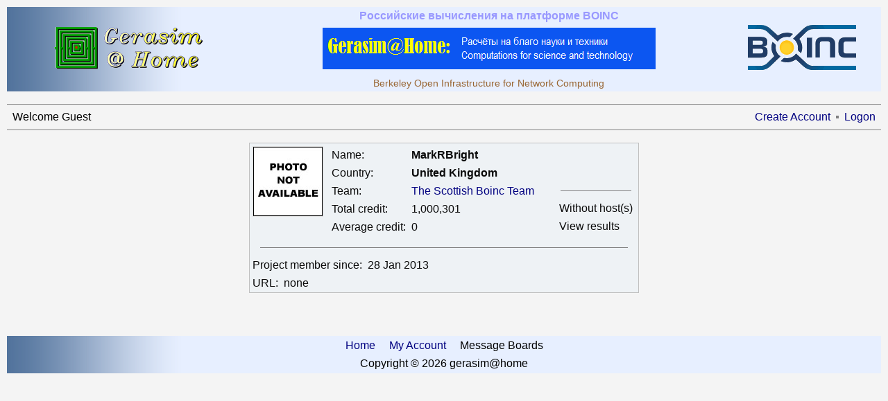

--- FILE ---
content_type: text/html; charset=utf-8
request_url: http://gerasim.boinc.ru/users/showUser.aspx?userid=2497
body_size: 15267
content:


<!DOCTYPE html>
<html>
<head><meta charset="utf-8" /><title>
	ShowUser
</title><link href="../css/styles.css" rel="stylesheet" type="text/css" /><link href="/WebResource.axd?d=X9P5ZV-L98rRdhMc6dkxBM4DqI4xG4chAtbDMmoV6q2mlDoKIGu5_gGSANUPIAWrrk7v6IydRj7eW0vTV_mZEPSv6luQEcCSIO9Qdv8Tp9lBJAo9YhF2ka4rO3eVRKnP6frTw4Mwa4g6N_vccr_6eQ2&amp;t=637403033042679096" type="text/css" rel="stylesheet" /></head>

<body class="body">

<form method="post" action="./showUser.aspx?userid=2497" id="aspnetForm">
<div class="aspNetHidden">
<input type="hidden" name="__EVENTTARGET" id="__EVENTTARGET" value="" />
<input type="hidden" name="__EVENTARGUMENT" id="__EVENTARGUMENT" value="" />
<input type="hidden" name="__VIEWSTATE" id="__VIEWSTATE" value="OC+3VWXpobfaViNCBbK9OlxCChvdZA1wAiZ0DBGWPo64kaiHkcwFRhqQA3rm8sFkjMtbhLkUa9Yg5+P4HVZB2N3BRzlAKxO6jkG5h54rFajKIA30HHpLzgM143WCj20RVzG+0M30KG6NGW8erDr0V+M7WzLbAibQnPUeHCHzBVInem+XLL3+/o2uGq1Zz+ik+9vHd1Uz/Yo8/+8fLWauYVSTPLbfMVTyWxG4n3qtyYq0iJgWUt2Mwdui3s7d2qdj+1NW+wJT1Rq7bk1rhWkWXywsiepDZjE5p1gNiZz70DOpwnq3BOveBaHtctqFgmvPQEKDfuLpM5Aquc2gDPVfyQEtSiiV/BtK+Y1tF9IRUmUhAYEGt9dApZer1TUFJNW27n5H+O48NBnY5r6m2sIY+32qSlsTrwZ61rDABjpK+JEke/2gV514LhNzbvwOyKTvnyvAAXybbSdPrConeQdwA73UIpod9pPSwhLr+tjvjjzO56VkA9L3++/eZpy2Yei8myhAiQHygLI27xhvOyeHKmHohbkxfMmHI/NDIfUQ4R3GbH6CkS6HLpNKPJr0L8/TAtZIwOfn/FX8BRHJxxdPiLNzoc6sz9zG5g92G52fv9TpDA6tXD4SWya1ST1ce0E06mtUCqjiqDluX3/F03XhB1sB3yzRqHTm+g7XNo+EFAciw8hiahvaTtkJLGgBzvbIHJTA7O3asAmw0mv6he7h5+KztLCfqssPxUIE2xiKErq+mXdFJIAkabzWNLM4aIhz6elloLnYF9X4FI42ylLSZ1OtGGyJaQeoo7Crykwt2xExPdMitE+aohU3onItq+U/M4z9D56NBBVS6dX6nbqKfPYSw+mtAIQevPZp+Pf7B+0oLPgdBSA1SIaT7uX84Kx5DkM8qlVoyYV29Ll507FMp4pM6IetmP+tPNdAz768yZFH9EiKDfeC9oZOHeMm+QIf" />
</div>

<script type="text/javascript">
//<![CDATA[
var theForm = document.forms['aspnetForm'];
if (!theForm) {
    theForm = document.aspnetForm;
}
function __doPostBack(eventTarget, eventArgument) {
    if (!theForm.onsubmit || (theForm.onsubmit() != false)) {
        theForm.__EVENTTARGET.value = eventTarget;
        theForm.__EVENTARGUMENT.value = eventArgument;
        theForm.submit();
    }
}
//]]>
</script>


<script src="/WebResource.axd?d=pynGkmcFUV13He1Qd6_TZIZFDlyrHG_csaVpM-eAxg1K14b5FybL7pj-_vUgEm8WqNxjMS0WKdo2nBeAU0jWiQ2&amp;t=638901644248157332" type="text/javascript"></script>


<script src="/ScriptResource.axd?d=D9drwtSJ4hBA6O8UhT6CQgxu-nTkutqAQh9dNzzZiO86b1EUaQwna-uynmVNft_KdaUmsmNd5Xxd-6WnRO_vWlS7uQuxcdtOK6cwIs25N1RnOn064Hg6PIOvZIg5fcY7c9HcuS2ZYmxtsT-tdOmqExj9Y5VpJsbI62NdajYQmiU1&amp;t=5c0e0825" type="text/javascript"></script>
<script type="text/javascript">
//<![CDATA[
if (typeof(Sys) === 'undefined') throw new Error('ASP.NET Ajax client-side framework failed to load.');
//]]>
</script>

<script src="/ScriptResource.axd?d=JnUc-DEDOM5KzzVKtsL1tdfnlmk4suRrJZoy5R9BcQZO8uYclxpmtX6PtGgoq_B56ugN8sPFy49FyqBaOI2_zXFIQjCeDzPMQ25hlgu9im13NdT9nLbW3gRhxcV295gqh4W8ftzPCGgzKQCfvl8pQTvdjuzp7GnaiaKftSv18fPDmevtLVT9u7rwHpJV0SRH0&amp;t=5c0e0825" type="text/javascript"></script>
<script src="/ScriptResource.axd?d=pVdHczR8HTv0TYtXLibFoLiLgJ0cwl2FX9sd-qNkyVv3rhOC5Rs2NIKJhwejne-4URuK-NgO-gLQGt_b90Dp8H12U25Gi3bBIYW2YwqPcatnCgzoJKn7xYnszjouWMtEJbkQRY9MfERtjrZMvssLcA2&amp;t=7d5986a" type="text/javascript"></script>
<script src="/ScriptResource.axd?d=-qISl4-OkT-7X02E4Fisr0bXMv663Jjrt5WrPT3pzYlPcXhfqFjg7R9pdOd-r7AKtkX-hbNbIccAA_eh__Ew_HPVPH_7CMI-0YHI44NAHvKAU9uNWmX_wP3hUnSc2xqz0&amp;t=7d5986a" type="text/javascript"></script>
<script src="/ScriptResource.axd?d=LpGQnoKUSgO3ODsBUs8GfRLth4O6K2NkV1YHpe-RO7gKRCRrwEOzsLsZpcUv-keGjKpZSjmTp9mf7Qu0_4S8PuvZTa0L4-GGYa8GHJ6cmL1l83QzCuOAxkqQy1unYSKP0&amp;t=7d5986a" type="text/javascript"></script>
<script src="/ScriptResource.axd?d=iC2sD0Al8A6ZX4AVmUco0RTrEi1mJFneIwDDde5Hr3MyvL-OWX2dbJY6ymKNlDhcxgSaF5dmmbDMsv_Iz8DHgwToOuuS5HQBXWES2RhUzBwmo--sdosU0QaDVVZfsxLI0&amp;t=7d5986a" type="text/javascript"></script>
<script src="/ScriptResource.axd?d=rFItVvyVSHru2mWi6oVDATnb8QLeZizIXUmWSgaRVjiWq3N-YPSyI1-Iv45BSPoYHgUsIRfo9j8KWslbAfzVbgMYZ_sA3XBo7LeVX6aqDI_Mm5D9LlrvelyHrOMxms1F0&amp;t=7d5986a" type="text/javascript"></script>
<script src="/ScriptResource.axd?d=VXG5HWKmJ5VfT6XbkUxKRq3SvCaEnsQZmEWsfIx2UMiyVbjBp3frGtcnkea4cCoQjop4HL961qQK0iW7neWF1CG3pwi-0SJTGo1VzieT2EzhslZNYu10irTP_u6Bd5zZ0&amp;t=7d5986a" type="text/javascript"></script>
<script src="/ScriptResource.axd?d=UOhNCrWepwbJqlILLLhLzbk2lOrnydgQIQ33ZgMG4mxLiIId_z9vyS1PObk6Nnawh74Sd0Ze9IAtFzy-cYsBIfP4gkVAtg-EUYwRKIayAHLm2_chxWFJnkkC7yy6c6VF0&amp;t=7d5986a" type="text/javascript"></script>
<script src="/ScriptResource.axd?d=5Ptu7TR6eeUMpbV-tOSG6mjGxG0sygrBqgQV0RNndxj_jBvyfOodBVvD76O41QFT8b5-LryX1GVpAtzT3SWsw4Z3ncIxGXAlrIAvkn422Eu9urUu_5C0ONKg2dHcdAC40&amp;t=7d5986a" type="text/javascript"></script>
<script src="/ScriptResource.axd?d=yq2dglGiX2GonGqAbqjStkB2mmMxB3jKhEUYcnowJo-XuTKO7dqFpoxZBBZTKIvj4gOfFb6uYGZ2et0d55KXt-dusLOM5g2eFiO_6opf122fJ54quVDVAN7hBGYYshpR0&amp;t=7d5986a" type="text/javascript"></script>
<script src="/ScriptResource.axd?d=q85rlLsZEVu9loex9kzISKgbpiu4Xukbu9kb85qspQ1PLZSgbJY0WMorUgEEC3gOMThmauP9YZs4VaZb_gsKF9lXlW54IxaxoXo-ApBhRiccl9ZNCBfxg0U2ePeD88Tp0&amp;t=7d5986a" type="text/javascript"></script>
<script src="/ScriptResource.axd?d=9fVK6SOzqud8-CG5DRcWdeFa-jqF3WSNbsjjqfgf9TSNADMDe0c4ffuv3-9vVMqOg--hQkFQ9we7iPu5Aj4Ez-wjlM4QdHgjWd-p3FGt1NyIUPJ0YyuNxlAPn2sz-dnY0&amp;t=7d5986a" type="text/javascript"></script>
<script src="/ScriptResource.axd?d=FJYGXcD0D1IU18YZcc5S5R5CgQjM2W9Af-XJW7mjXmsp9IW_8aPMYz5eExGRH9B2AV8P7UI5iBT4_bKQFlxyDtcQY4BscG57EBjYdJin_pWDr9Ai-vVdWcWB2Jqmbvl_0&amp;t=7d5986a" type="text/javascript"></script>
<script src="/ScriptResource.axd?d=qTnPOILsJCPbmGgsgyJ0ewJUM3MC4TQHq51QidmUz6t74IcEMaqxL_m32P5GaHkDb9zdTb3F3H3xC3otbxTHZjlpYTH2u7MU7eQbinKZ1jYneTx3R01vJ79r-bxgKaad0&amp;t=7d5986a" type="text/javascript"></script>
<script src="/ScriptResource.axd?d=uMhd_suj7K-FtpHby2Mp4bW6b0_u_pbU8O07IblVbIhgi71Lvyybe1aWii6L3OysUuVe5IAtEXqsF9dBqaRPRI_JCvvfLfm_WU_wtxR9lFy6j_AMwWC5RrQ6WEXNRQK50&amp;t=7d5986a" type="text/javascript"></script>
<div class="aspNetHidden">

	<input type="hidden" name="__VIEWSTATEGENERATOR" id="__VIEWSTATEGENERATOR" value="CF39844D" />
</div>

    <table class="BannerModule" cellspacing="2" cellpadding="2">
	<tr>
		<td align="center" rowspan="3"><input type="image" name="ctl00$BannerModule1$ctl01" title="Project Main page" src="../images/banner/banner_left_image.gif" /></td><td class="BannerText1" align="center"><span>Российские вычисления на платформе BOINC</span></td><td align="center" rowspan="3"><input type="image" name="ctl00$BannerModule1$ctl03" title="Compute with BOINC" src="../images/banner/banner_right_image.gif" /></td>
	</tr><tr>
		<td align="center"><img src="../images/banner/banner_center_image.png" /></td>
	</tr><tr>
		<td class="BannerText2" align="center" valign="middle"><span>Berkeley Open Infrastructure for Network Computing</span></td>
	</tr>
</table>

<link rel="stylesheet" type="text/css" href="../css/styles.css"/>

    <br />
    <table class="UserMenuModule">
	<tr>
		<td><table align="Left">
			<tr>
				<td>Welcome Guest</td>
			</tr>
		</table></td><td><table id="ctl00_UserMenuModule1_Table2" cellspacing="2" cellpadding="2" align="Right">
			<tr>
				<td><a title="Создать учётную запись" href="../secure/CreateAccount.aspx">Create Account</a></td><td><hr /></td><td><a title="Вход" href="../secure/Logon.aspx">Logon</a></td>
			</tr>
		</table></td>
	</tr>
</table>

   

<script type="text/javascript">
//<![CDATA[
Sys.WebForms.PageRequestManager._initialize('ctl00$ContentPlaceHolder1$ScriptManager1', 'aspnetForm', [], [], [], 90, 'ctl00');
//]]>
</script>


    <div align="center">
        <br />
                        
    <table id="ctl00_ContentPlaceHolder1_TableUserInfo" class="UserInfo" cellpadding="4" cellspacing="6">
	<tr>
		<td style="text-align:left; vertical-align:top">
         <img id="ctl00_ContentPlaceHolder1_ImageAvatar" src="../img/PrimaryPhoto.ashx?user_id=2497" style="border-color:Gainsboro;border-width:1px;border-style:solid;" />
       </td>
		<td style="text-align:left; vertical-align:top">                        

        <table style="text-align:left" cellpadding="2" cellspacing="4">
         <tr>
            <td style="text-align:left">Name:</td>
            <td style="text-align:left"><strong><span id="ctl00_ContentPlaceHolder1_NameLabel">MarkRBright</span></strong></td>
         </tr>
          
         <tr>
            <td style="text-align:left">Country:</td>
            <td style="text-align:left"><strong><span id="ctl00_ContentPlaceHolder1_CountryLabel">United Kingdom</span></strong></td>
         </tr>

         <tr>
            <td style="text-align:left">Team:</td>
            <td style="text-align:left"><a id="ctl00_ContentPlaceHolder1_HLink_team" href="viewTeamMembers.aspx?teamid=40">The Scottish Boinc Team</a></td>
         </tr>

         <tr>
            <td style="text-align:left">Total credit:</td>
            <td style="text-align:left"><span id="ctl00_ContentPlaceHolder1_TotalCreditLabel">1,000,301</span></td>
         </tr>

         <tr>
            <td style="text-align:left">Average credit:</td>
            <td style="text-align:left"><span id="ctl00_ContentPlaceHolder1_RecentAverageCreditLabel">0</span></td>
         </tr>
      </table>
      </td>
		<td>
      &nbsp; &nbsp;
      </td>
		<td style="text-align:left; vertical-align:top">


        <table style="text-align:left" cellpadding="2" cellspacing="4">
         <tr>
            <td style="text-align:left">
                &nbsp;</td>
         </tr>
     
         <tr>
            <td>
                &nbsp;
               <!--  <img id="ctl00_ContentPlaceHolder1_ImageFlag" src="" /> -->
            </td>
         </tr>

        <tr> 
            <td style="text-align:center"><hr/></td>
        </tr>

         <tr>
            <td style="text-align:left">
             <a id="ctl00_ContentPlaceHolder1_HLink_show_user_hosts" class="aspNetDisabled">Without host(s)</a>
            </td>
         </tr>

         <tr>
            <td style="text-align:left">
            <a id="ctl00_ContentPlaceHolder1_HLink_show_user_results" class="aspNetDisabled">View results</a>
            </td>
         </tr>
        </table>

     </td>
	</tr>
	<tr>
		<td colspan="4" style="text-align:center"><hr/></td>
	</tr>
	<tr>
		<td colspan="4" style="text-align:left">Project member since:&nbsp
       <span id="ctl00_ContentPlaceHolder1_MemberSinceLabel">28 Jan 2013</span>
      </td>
	</tr>
	<tr>
		<td colspan="4" style="text-align:left">URL:&nbsp
        <a id="ctl00_ContentPlaceHolder1_HLink_url" class="aspNetDisabled">none</a>
      </td>
	</tr>
</table>


   <br />

  <div align="center">
   <table style="width:40%; margin-left:auto; margin-right:auto">
    <tr>
        <td><div id="ctl00_ContentPlaceHolder1_pnlAbout" style="width:100%">
	 
</div></td>
    </tr>
   </table>
  </div>




<div id="ctl00_ContentPlaceHolder1_popUpPanel" style="background-color:#F0F0F0;border-color:Gainsboro;border-width:1px;border-style:solid;width:520px;">
	
       <br />
      <div style="text-align:center">
            <span id="ctl00_ContentPlaceHolder1_lblTitle" style="font-weight:bold;"></span><br /><br />
            <img id="ctl00_ContentPlaceHolder1_ctlImage" src="" />
            <span id="ctl00_ContentPlaceHolder1_lblDesc"></span><br /><br />

            <input type="submit" name="ctl00$ContentPlaceHolder1$btnPrevious" value="&lt; Prev" id="ctl00_ContentPlaceHolder1_btnPrevious" />
            <input type="submit" name="ctl00$ContentPlaceHolder1$btnPlay" value="Stop" id="ctl00_ContentPlaceHolder1_btnPlay" disabled="disabled" class="aspNetDisabled" />
            <input type="submit" name="ctl00$ContentPlaceHolder1$btnNext" value="Next >" id="ctl00_ContentPlaceHolder1_btnNext" />

            
        </div>
    <br />
    <div style="text-align:center">
        <input type="submit" name="ctl00$ContentPlaceHolder1$Button1" value="Close" onclick="$find(&#39;ModalPopupExtender1&#39;).hide(); return false;" id="ctl00_ContentPlaceHolder1_Button1" />
    </div>
    <br />

</div>




<div id="ctl00_ContentPlaceHolder1_popUpPanel2" style="background-color:#F0F0F0;border-color:Gainsboro;border-width:1px;border-style:solid;width:400px;">
	
       <br />
      <div style="text-align:center">
            <span id="ctl00_ContentPlaceHolder1_Label1">You do not have a profile. First you have to create a profile.</span>
            <br /><br />
      </div>
    <br />
    <div style="text-align:center">
        <input type="submit" name="ctl00$ContentPlaceHolder1$Button_OK" value="Ok" onclick="$find(&#39;ModalPopupExtender2&#39;).hide(); return false;" id="ctl00_ContentPlaceHolder1_Button_OK" />
    </div>
    <br />

</div>


</div>

   <br />


<script type="text/javascript">
//<![CDATA[
Sys.Application.add_init(function() {
    $create(Sys.Extended.UI.ModalPopupBehavior, {"dynamicServicePath":"/users/showUser.aspx","id":"ModalPopupExtender1","okControlID":"ctl00_ContentPlaceHolder1_Button1","popupControlID":"ctl00_ContentPlaceHolder1_popUpPanel"}, null, null, $get("ctl00_ContentPlaceHolder1_Button1"));
});
Sys.Application.add_init(function() {
    $create(Sys.Extended.UI.SlideShowBehavior, {"id":"ctl00_ContentPlaceHolder1_ctlSlideShow","imageDescriptionLabelID":"ctl00_ContentPlaceHolder1_lblDesc","imageHeight":0,"imageTitleLabelID":"ctl00_ContentPlaceHolder1_lblTitle","imageWidth":0,"loop":true,"nextButtonID":"ctl00_ContentPlaceHolder1_btnNext","playButtonID":"ctl00_ContentPlaceHolder1_btnPlay","playButtonText":"Play","previousButtonID":"ctl00_ContentPlaceHolder1_btnPrevious","slideShowServiceMethod":"GetSlides","slideShowServicePath":"/users/showUser.aspx","stopButtonText":"Stop","useContextKey":true}, null, null, $get("ctl00_ContentPlaceHolder1_ctlImage"));
});
Sys.Application.add_init(function() {
    $create(Sys.Extended.UI.ModalPopupBehavior, {"dynamicServicePath":"/users/showUser.aspx","id":"ModalPopupExtender2","okControlID":"ctl00_ContentPlaceHolder1_Button_OK","popupControlID":"ctl00_ContentPlaceHolder1_popUpPanel2"}, null, null, $get("ctl00_ContentPlaceHolder1_Button_OK"));
});
//]]>
</script>
</form>

<br /> 


<link rel="stylesheet" type="text/css" href="../css/styles.css"/>
 
  
    <table id="ctl00_FooterModule1_TABLE1" class="FooterModule" cellpadding="4" cellspacing="4">
	<tr>
		<td align="center">
            
            <a id="ctl00_FooterModule1_HLink_home" href="../" target="_self">Home</a>
            &nbsp; &nbsp;
            <a id="ctl00_FooterModule1_HLink_my_account" href="ViewMyHomePage.aspx" target="_self">My Account</a>
            &nbsp; &nbsp;
             <a id="ctl00_FooterModule1_HLink_forum" target="_self">Message Boards</a>
        </td>
	</tr>
	<tr>
		<td align="center">
           <span id="ctl00_FooterModule1_Label_copyright">Copyright © 2026 gerasim@home</span>
       </td>
	</tr>
</table>



<br /> <br />

</body>
</html>


--- FILE ---
content_type: text/css
request_url: http://gerasim.boinc.ru/WebResource.axd?d=X9P5ZV-L98rRdhMc6dkxBM4DqI4xG4chAtbDMmoV6q2mlDoKIGu5_gGSANUPIAWrrk7v6IydRj7eW0vTV_mZEPSv6luQEcCSIO9Qdv8Tp9lBJAo9YhF2ka4rO3eVRKnP6frTw4Mwa4g6N_vccr_6eQ2&t=637403033042679096
body_size: 2564
content:
.visible {
    opacity: 1;
}

.invisible {
    opacity: 0;
}

.ajax__slide_show_fadeOut {
    -webkit-transition: all 1s ease-in-out;
    -moz-transition: all 1s ease-in-out;
    -o-transition: all 1s ease-in-out;
    -ms-transition: all 1s ease-in-out;
    opacity: 0;
    transition: all 1s ease-in-out;
}

.ajax__slide_show_fadeIn {
    -webkit-transition: all 1s ease-in-out;
    -moz-transition: all 1s ease-in-out;
    -o-transition: all 1s ease-in-out;
    -ms-transition: all 1s ease-in-out;
    opacity: 1;
    transition: all 1s ease-in-out;
}

.ajax__slide_show_Animation {
    -webkit-transition: all 1s ease-in-out;
    -moz-transition: all 1s ease-in-out;
    -o-transition: all 1s ease-in-out;
    transition: all 1s ease-in-out;
}

.ajax__slide_show_scaleX {
    -webkit-transform: scale(0,1);
    -moz-transform: scale(0,1);
    -o-transform: scale(0,1);
    -ms-transform: scale(0,1);
    transform: scale(0,1);
}

.ajax__slide_show_scaleY {
    -webkit-transform: scale(1,0);
    -moz-transform: scale(1,0);
    -o-transform: scale(1,0);
    -ms-transform: scale(1,0);
    transform: scale(1,0);
}

.ajax__slide_show_zoomIn {
    opacity: 1;
    -webkit-transform: scale(1,1);
    -webkit-transform-origin: center right;
    -moz-transform: scale(1,1);
    -moz-transform-origin: center right;
    -o-transform: scale(1,1);
    -o-transform-origin: center right;
    -ms-transform: scale(1,1);
    transform: scale(1,1);
    -ms-transform-origin: center right;
    transform-origin: center right;
}

.ajax__slide_show_zoomOut {
    -webkit-transform: scale(0,0);
    -webkit-transform-origin: center left;
    -moz-transform: scale(0,0);
    -moz-transform-origin: center left;
    -o-transform: scale(0,0);
    -o-transform-origin: center left;
    -ms-transform: scale(0,0);
    transform: scale(0,0);
    -ms-transform-origin: center left;
    transform-origin: center left;
}

.ajax__slide_show_rotate {
    filter: alpha(opacity=0);
    -webkit-transform: rotate(360deg) scale(0,0);
    -moz-transform: rotate(360deg) scale(0,0);
    -o-transform: rotate(360deg) scale(0,0);
    -ms-transform: rotate(360deg) scale(0,0);
    transform: rotate(360deg) scale(0,0);
}

.ajax__slide_show_container {
    overflow: hidden;
    position: relative;
}

.ajax__slide_show_slideAnimation {
    -webkit-transition: all 1.0s ease-in-out;
    -moz-transition: all 1.0s ease-in-out;
    -o-transition: all 1.0s ease-in-out;
    transition: all 1.0s ease-in-out;
}

.ajax__slide_show_sliderUL {
    margin: 0;
    padding: 0;
    position: relative;
}


--- FILE ---
content_type: text/javascript
request_url: http://gerasim.boinc.ru/ScriptResource.axd?d=uMhd_suj7K-FtpHby2Mp4bW6b0_u_pbU8O07IblVbIhgi71Lvyybe1aWii6L3OysUuVe5IAtEXqsF9dBqaRPRI_JCvvfLfm_WU_wtxR9lFy6j_AMwWC5RrQ6WEXNRQK50&t=7d5986a
body_size: 7157
content:
// Name:        SlideShow.debug.js
// Assembly:    AjaxControlToolkit
// Version:     20.1.0.0
// FileVersion: 20.1.0.0
Type.registerNamespace('Sys.Extended.UI');

Sys.Extended.UI.SlideShowBehavior = function(element) {    
    Sys.Extended.UI.SlideShowBehavior.initializeBase(this, [element]);
    // Properties
    this._nextButtonID = null;
    this._previousButtonID = null;
    this._imageDescriptionLabelID = null;
    this._imageTitleLabelID = null;
    this._playButtonID = null;
    this._playButtonValue = '||>';
    this._stopButtonValue = '[]';
    this._slideShowServicePath = location.pathname;
    this._slideShowServiceMethod = null;
    this._contextKey = null;
    this._useContextKey = false;
    this._playInterval = 3000;
    this._tickHandler = null;
    this._loop = false;
    this._autoPlay = false;
    this._slideShowAnimationType = Sys.Extended.UI.SlideShowAnimationType.None;
    this._imageHeight = 300;
    this._imageWidth = 400;

    // Variables
    this._inPlayMode = false;
    this._elementImage = null;
    this._bNext = null;
    this._bPrevious = null;
    this._currentIndex = -1;
    this._currentValue = null;
    this._imageDescriptionLabel = null;
    this._imageTitleLabel = null;
    this._bPlay = null;
    this._slides = null;
    this._timer = null;
    this._currentImageElement = null;
    this._images = null;
    this._cachedImageIndex = -1;
    this._current = 0;
    this._previousImage = null;
    this._currentImage = null;
    this._nextImage = null;
    this._isNext = false;

    // Delegates
    this._clickNextHandler = null;
    this._clickPreviousHandler = null;
    this._clickPlayHandler = null;
    this._tickHandler = null;
    this._imageLoadedHandler = null;
}

Sys.Extended.UI.SlideShowBehavior.prototype = {
    initialize: function() {
        
        Sys.Extended.UI.SlideShowBehavior.callBaseMethod(this, 'initialize');
        var e = this.get_element();
        this._elementImage = e;

        // check if browser supports animation or not.
        if(!this.supportsAnimation('transition'))
            this._slideShowAnimationType = Sys.Extended.UI.SlideShowAnimationType.None;

        if(this._slideShowAnimationType != Sys.Extended.UI.SlideShowAnimationType.SlideRight ||
            this._slideShowAnimationType != Sys.Extended.UI.SlideShowAnimationType.SlideDown) {

            // create an invisible img element
            this._currentImageElement = document.createElement('IMG');
            this._currentImageElement.style.display = 'none';
            document.body.appendChild(this._currentImageElement);

            //Create a new parent for Image
            var _divContent = document.createElement('DIV');
            e.parentNode.insertBefore(_divContent, e);
            e.parentNode.removeChild(e);
            _divContent.appendChild(e);
            _divContent.align = 'center';

            this._imageLoadedHandler = Function.createDelegate(this, this._onImageLoaded);
            $addHandler(this._currentImageElement, 'load', this._imageLoadedHandler);
        }

        this.controlsSetup();
        // Create handlers for slideshow buttons clicks events and for image loaded events.
        if(this._bNext) {
            this._clickNextHandler = Function.createDelegate(this, this._onClickNext);
            $addHandler(this._bNext, 'click', this._clickNextHandler);
        }
        if(this._bPrevious) {
            this._clickPreviousHandler = Function.createDelegate(this, this._onClickPrevious);
            $addHandler(this._bPrevious, 'click', this._clickPreviousHandler);
        }
        if(this._bPlay) {
            this._clickPlayHandler = Function.createDelegate(this, this._onClickPlay);
            $addHandler(this._bPlay, 'click', this._clickPlayHandler);
        }

        // init slideshow
        this._slideShowInit();
    },

    dispose: function() {
        if(this._clickNextHandler) {
            $removeHandler(this._bNext, 'click', this._clickNextHandler);
            this._clickNextHandler = null;
        }
        if(this._clickPreviousHandler) {
            $removeHandler(this._bPrevious, 'click', this._clickPreviousHandler);
            this._clickPreviousHandler = null;
        }
        if(this._clickPlayHandler) {
            $removeHandler(this._bPlay, 'click', this._clickPlayHandler);
            this._clickPlayHandler = null;
        }
        if(this._imageLoadedHandler) {
            $removeHandler(this._currentImageElement, 'load', this._imageLoadedHandler);
            this._imageLoadedHandler = null;
        }
        if(this._timer) {
            this._timer.dispose();
            this._timer = null;
        }
        Sys.Extended.UI.SlideShowBehavior.callBaseMethod(this, 'dispose');
    },

    /// <summary>
    /// Fires when a slide changes
    /// </summary>
    /// <event add="add_slideChanged" remove="remove_slideChanged" raise="raise_slideChanged" />
    /// <member name="cE:AjaxControlToolkit.SlideShowExtender.slideChanged" />
    add_slideChanged: function(handler) {
        this.get_events().addHandler('slideChanged', handler);
    },
    remove_slideChanged: function(handler) {
        this.get_events().removeHandler('slideChanged', handler);
    },
    raise_slideChanged: function(eventArgs) {
        var handler = this.get_events().getHandler('slideChanged');
        if(handler) {
            if(!eventArgs)
                eventArgs = Sys.EventArgs.Empty;
            handler(this, eventArgs);
        }
    },
    raiseSlideChanged: function(eventArgs) {
        Sys.Extended.Deprecated("raiseSlideChanged(eventArgs)", "raise_slideChanged(eventArgs)");
        this.raise_slideChanged(eventArgs);
    },

    /// <summary>
    /// Fires when a slide begins to change
    /// </summary>
    /// <event add="add_slideChanging" remove="remove_slideChanging" raise="raise_slideChanging" />
    /// <member name="cE:AjaxControlToolkit.SlideShowExtender.slideChanging" />
    add_slideChanging: function(handler) {
        this.get_events().addHandler('slideChanging', handler);
    },
    remove_slideChanging: function(handler) {
        this.get_events().removeHandler('slideChanging', handler);
    },
    raise_slideChanging: function(previousSlide, newSlide) {
        var handler = this.get_events().getHandler('slideChanging');
        if(handler) {
            var eventArgs = new Sys.Extended.UI.SlideShowEventArgs(previousSlide, newSlide, this._currentIndex);
            handler(this, eventArgs);
            return eventArgs.get_cancel();
        }
        return false;
    },
    raiseSlideChanging: function(previousSlide, newSlide) {
        Sys.Extended.Deprecated("raiseSlideChanging(previousSlide, newSlide)", "raise_slideChanging(previousSlide, newSlide)");
        return this.raise_slideChanging(previousSlide, newSlide);
    },

    /// <summary>
    /// User/page specific context provided to an optional overload of the web
    /// method described by ServiceMethod/ServicePath
    /// </summary>
    /// <remarks>
    /// If the context key is used, it should have the same signature with an
    /// additional parameter named contextKey of the string type
    /// </remarks>
    /// <getter>get_contextKey</getter>
    /// <setter>set_contextKey</setter>
    /// <member name="cP:AjaxControlToolkit.SlideShowExtender.contextKey" />
    get_contextKey: function() {
        return this._contextKey;
    },
    set_contextKey: function(value) {
        if(this._contextKey != value) {
            this._contextKey = value;
            this.set_useContextKey(true);
            // if initialize has not been called
            // then do not reset the slideshow.
            if(this._elementImage)
                this._slideShowInit();
            this.raisePropertyChanged('contextKey');
        }
    },

    /// <summary>
    /// Whether or not the ContextKey property should be used
    /// </summary>
    /// <remarks>
    /// This will be automatically enabled if the ContextKey property is ever set
    /// (on either the client or the server). If the context key is used, it should have
    /// the same signature with an additional parameter named contextKey of the string type
    /// </remarks>
    /// <getter>get_useContextKey</getter>
    /// <setter>set_useContextKey</setter>
    /// <member name="cP:AjaxControlToolkit.SlideShowExtender.useContextKey" />
    get_useContextKey: function() {
        return this._useContextKey;
    },
    set_useContextKey: function(value) {
        if(this._useContextKey != value) {
            this._useContextKey = value;
            this.raisePropertyChanged('useContextKey');
        }
    },

    /// <summary>
    /// Width of the image container to animate slides smoothly from left to right or right to left
    /// </summary>
    /// <getter>get_imageWidth</getter>
    /// <setter>set_imageWidth</setter>
    /// <member name="cP:AjaxControlToolkit.SlideShowExtender.imageWidth" />
    get_imageWidth: function() {
        // To fix the size of container to display slides smoothly.
        return this._imageWidth;
    },
    set_imageWidth: function(value) {
        if(this._imageWidth != value) {
            this._imageWidth = value;
            this.raisePropertyChanged('imageWidth');
        }
    },

    /// <summary>
    /// Height of the image container to animate slides smoothly from up to down or down to up
    /// </summary>
    /// <getter>get_imageHeight</getter>
    /// <setter>set_imageHeight</setter>
    /// <member name="cP:AjaxControlToolkit.SlideShowExtender.imageHeight" />
    get_imageHeight: function() {
        // To fix the size of container to display slides smoothly.
        return this._imageHeight;
    },
    set_imageHeight: function(value) {
        if(this._imageHeight != value) {
            this._imageHeight = value;
            this.raisePropertyChanged('imageHeight');
        }
    },

    /// <summary>
    /// Gets handles to various slideshow controls if specified
    /// </summary>
    /// <member name="cM:AjaxControlToolkit.SlideShowExtender.controlsSetup" />
    controlsSetup: function() {
        if(this._previousButtonID) {
            this._bPrevious = document.getElementById(this._previousButtonID);
        }
        if(this._imageDescriptionLabelID) {
            this._imageDescriptionLabel = document.getElementById(this._imageDescriptionLabelID);
        }
        if(this._imageTitleLabelID) {
            this._imageTitleLabel = document.getElementById(this._imageTitleLabelID);
        }
        if(this._nextButtonID) {
            this._bNext = document.getElementById(this._nextButtonID);
        }
        if(this._playButtonID) {
            this._bPlay = document.getElementById(this._playButtonID);
            this._bPlay.value = this._playButtonValue;
        }
    },

    /// <summary>
    /// Maintains various button states
    /// </summary>
    /// <member name="cM:AjaxControlToolkit.SlideShowExtender.resetButtons" />
    resetButtons: function() {
        if(!this._loop) {
            // at the last slide
            if(this._slides.length <= this._currentIndex + 1) {
                if(this._bNext) this._bNext.disabled = true;
                if(this._bPlay) this._bPlay.disabled = true;
                if(this._bPrevious) this._bPrevious.disabled = false;

                // turn off play mode if on
                this._inPlayMode = false;
                if(this._timer)
                    this._timer.set_enabled(false);
                if(this._bPlay)
                    this._bPlay.value = this._playButtonValue;

            } else {
                if(this._bNext)
                    this._bNext.disabled = false;
                if(this._bPlay)
                    this._bPlay.disabled = false;
            }
            // at the first slide
            if(this._currentIndex <= 0) {
                if(this._bPrevious)
                    this._bPrevious.disabled = true;
            } else {
                if(this._bPrevious)
                    this._bPrevious.disabled = false;
            }
        }
        else {
            if(this._slides.length == 0) {
                if(this._bPrevious)
                    this._bPrevious.disabled = true;
                if(this._bNext)
                    this._bNext.disabled = true;
                if(this._bPlay)
                    this._bPlay.disabled = true;
            }
        }
        if(this._inPlayMode) {
            // restart timer
            this._timer.set_enabled(false);
            this._timer.set_enabled(true);
        }
    },

    /// <summary>
    /// Maintains the play button state to reflect whether the slideshow is in play mode
    /// </summary>
    /// <member name="cM:AjaxControlToolkit.SlideShowExtender.resetSlideShowButtonState" />
    resetSlideShowButtonState: function() {
        if(this._inPlayMode) {
            if(this._bPlay)
                this._bPlay.value = this._stopButtonValue;
        }
        else {
            this.resetButtons();
            if(this._bPlay)
                this._bPlay.value = this._playButtonValue;
        }
    },

    /// <summary>
    /// Maintains a slideshow current image
    /// </summary>
    /// <member name="cM:AjaxControlToolkit.SlideShowExtender.setCurrentImage" />
    setCurrentImage: function() {
        if(this._slides[this._currentIndex]) {
            this._currentImageElement.src = this._slides[this._currentIndex].ImagePath;
            if(this._slides[this._currentIndex].Url != null) {
                this._currentImageElement.style.cursor = 'pointer';
                this._currentImageElement.onclick = function() { window.open(this._slides[this._currentIndex].Url); };
            }
            else {
                this._currentImageElement.style.cursor = 'auto';
                this._currentImageElement.onclick = function() { };
            }
        } else {
            this._currentImageElement.src = '';
        }
        if(Sys.Browser.agent == Sys.Browser.Opera) {
            // call the handler explicitly for opera
            this._onImageLoaded(true);
        }
    },

    _getXYPosition: function(element) {
        if (!element)
           return { x : 0, y : 0 };

        var xy = {
            "x" : element.offsetLeft,
            "y" : element.offsetTop
        }

        var parent = this._getXYPosition(element.offsetParent);
        for (var key in parent)
           xy[key] += parent[key];

        return xy;
    },

    _placeImageOver: function(underImage, overImage) {
        overImage.style.border = null;
        overImage.style.position = "absolute";

        var coordinates = this._getXYPosition(underImage);
        var x = coordinates.x;
        var y = coordinates.y;

        overImage.style.left = x + "px";
        overImage.style.top = y + "px";
        overImage.alt = "";

        overImage.style.marginLeft = "1px";
        overImage.style.marginTop = "1px";

        underImage.parentNode.appendChild(overImage);
    },

    _fadeIn: function(image) {
        image.className += " invisible";
        setTimeout(function() {
            image.className = "ajax__slide_show_fadeIn";
        }, 20);
    },

    _fadeOut: function(image) {
        image.className += " visible";
        setTimeout(function() {
            image.className = "ajax__slide_show_fadeOut";
        }, 20);
    },

    /// <summary>
    /// Updates a slideshow current image
    /// </summary>
    /// <param name="value" type="Slide">Image to update</param>
    /// <member name="cM:AjaxControlToolkit.SlideShowExtender.updateImage" />
    updateImage: function(value) { 
        if(value) {
            if(this.raise_slideChanging(this._currentValue, value))
                return;

            if(this._slideShowAnimationType == Sys.Extended.UI.SlideShowAnimationType.FadeInOut) {
                var fadeOutImage = this._elementImage.cloneNode(),
                    fadeInImage = this._elementImage;

                this._placeImageOver(fadeInImage, fadeOutImage);

                this.setImage(value);

                this._fadeIn(fadeInImage);
                this._fadeOut(fadeOutImage);

                setTimeout(function() {
                    fadeInImage.parentNode.removeChild(fadeOutImage);
                }, 1000);
            }
            else if(this._slideShowAnimationType == Sys.Extended.UI.SlideShowAnimationType.ScaleX) {
                this._elementImage.className = "ajax__slide_show_Animation ajax__slide_show_scaleX";
                var me = this;
                setTimeout(function() {
                    me._elementImage.className = "ajax__slide_show_Animation";
                    me.setImage(value);
                }, 1000);
            }
            else if(this._slideShowAnimationType == Sys.Extended.UI.SlideShowAnimationType.ScaleY) {
                this._elementImage.className = "ajax__slide_show_Animation ajax__slide_show_scaleY";
                var me = this;
                setTimeout(function() {
                    me._elementImage.className = "ajax__slide_show_Animation";
                    me.setImage(value);
                }, 1000);
            }
            else if(this._slideShowAnimationType == Sys.Extended.UI.SlideShowAnimationType.ZoomInOut) {
                this._elementImage.className = "ajax__slide_show_Animation ajax__slide_show_zoomOut";
                var me = this;
                setTimeout(function() {
                    me._elementImage.className = "ajax__slide_show_Animation ajax__slide_show_zoomIn";
                    me.setImage(value);
                }, 1000);
            }
            else if(this._slideShowAnimationType == Sys.Extended.UI.SlideShowAnimationType.Rotate) {
                this._elementImage.className = "ajax__slide_show_Animation ajax__slide_show_rotate";
                var me = this;
                setTimeout(function() {
                    me._elementImage.className = "ajax__slide_show_Animation";
                    me.setImage(value);
                }, 1000);
            }
            else {
                this.setImage(value);
            }
        }
    },

    /// <summary>
    /// Sets a slideshow image
    /// </summary>
    /// <param name="value" type="Slide">Image to set</param>
    /// <member name="cM:AjaxControlToolkit.SlideShowExtender.setImage" />
    setImage: function(value) {
        this._currentValue = value;

        this._elementImage.src = value.ImagePath;
        this._elementImage.alt = value.Name;

        if(this._imageDescriptionLabel)
            this._imageDescriptionLabel.innerHTML = value.Description || "";

        if(this._imageTitleLabel)
            this._imageTitleLabel.innerHTML = value.Name || "";

        if(value.Url) {
            this._elementImage.style.cursor = 'pointer';
            this._elementImage.onclick = function() { window.open(value.Url); }
        } else {
            this._elementImage.style.cursor = 'auto';
            this._elementImage.onclick = function() { }
        }

        this.raise_slideChanged(value);
        this.resetButtons();
    },

    /// <summary>
    /// ID of Label describing the current picture
    /// </summary>
    /// <getter>get_imageDescriptionLabelID</getter>
    /// <setter>set_imageDescriptionLabelID</setter>
    /// <member name="cP:AjaxControlToolkit.SlideShowExtender.imageDescriptionLabelID" />
    get_imageDescriptionLabelID: function() {
        return this._imageDescriptionLabelID;
    },
    set_imageDescriptionLabelID: function(value) {
        if(this._imageDescriptionLabelID != value) {
            this._imageDescriptionLabelID = value;
            this.raisePropertyChanged('imageDescriptionLabelID');
        }
    },

    /// <summary>
    /// ID of Label displaying the current picture's title
    /// </summary>
    /// <getter>get_imageTitleLabelID</getter>
    /// <setter>set_imageTitleLabelID</setter>
    /// <member name="cP:AjaxControlToolkit.SlideShowExtender.imageTitleLabelID" />
    get_imageTitleLabelID: function() {
        return this._imageTitleLabelID;
    },
    set_imageTitleLabelID: function(value) {
        if(this._imageTitleLabelID != value) {
            this._imageTitleLabelID = value;
            this.raisePropertyChanged('imageTitleLabelID');
        }
    },

    /// <summary>
    /// ID of the button that will allow you to see the next picture
    /// </summary>
    /// <getter>get_nextButtonID</getter>
    /// <setter>set_nextButtonID</setter>
    /// <member name="cP:AjaxControlToolkit.SlideShowExtender.nextButtonID" />
    get_nextButtonID: function() {
        return this._nextButtonID;
    },
    set_nextButtonID: function(value) {
        if(this._nextButtonID != value) {
            this._nextButtonID = value;
            this.raisePropertyChanged('nextButtonID');
        }
    },

    /// <summary>
    /// ID of the button that will allow you to play/stop the slideshow
    /// </summary>
    /// <getter>get_playButtonID</getter>
    /// <setter>set_playButtonID</setter>
    /// <member name="cP:AjaxControlToolkit.SlideShowExtender.playButtonID" />
    get_playButtonID: function() {
        return this._playButtonID;
    },
    set_playButtonID: function(value) {
        if(this._playButtonID != value) {
            this._playButtonID = value;
            this.raisePropertyChanged('playButtonID');
        }
    },

    /// <summary>
    /// The text to be shown in the play button to play the slideshow
    /// </summary>
    /// <getter>get_playButtonText</getter>
    /// <setter>set_playButtonText</setter>
    /// <member name="cP:AjaxControlToolkit.SlideShowExtender.playButtonText" />
    get_playButtonText: function() {
        return this._playButtonValue;
    },
    set_playButtonText: function(value) {
        if(this._playButtonValue != value) {
            this._playButtonValue = value;
            this.raisePropertyChanged('playButtonText');
        }
    },

    /// <summary>
    /// The text to be shown in the play button to stop the slideshow
    /// </summary>
    /// <getter>get_stopButtonText</getter>
    /// <setter>set_stopButtonText</setter>
    /// <member name="cP:AjaxControlToolkit.SlideShowExtender.stopButtonText" />
    get_stopButtonText: function() {
        return this._stopButtonValue;
    },
    set_stopButtonText: function(value) {
        if(this._stopButtonValue != value) {
            this._stopButtonValue = value;
            this.raisePropertyChanged('stopButtonText');
        }
    },

    /// <summary>
    /// An interval in milliseconds between slide transitions in play mode
    /// </summary>
    /// <getter>get_playInterval</getter>
    /// <setter>set_playInterval</setter>
    /// <member name="cP:AjaxControlToolkit.SlideShowExtender.playInterval" />
    get_playInterval: function() {
        // Interval in milliseconds between slide switches.
        return this._playInterval;
    },
    set_playInterval: function(value) {
        if(this._playInterval != value) {
            this._playInterval = value;
            this.raisePropertyChanged('playInterval');
        }
    },

    /// <summary>
    /// ID of the button that will allow you to see the previous picture
    /// </summary>
    /// <getter>get_previousButtonID</getter>
    /// <setter>set_previousButtonID</setter>
    /// <member name="cP:AjaxControlToolkit.SlideShowExtender.previousButtonID" />
    get_previousButtonID: function() {
        return this._previousButtonID;
    },
    set_previousButtonID: function(value) {
        if(this._previousButtonID != value) {
            this._previousButtonID = value;
            this.raisePropertyChanged('previousButtonID');
        }
    },

    /// <summary>
    /// The path to the webservice that the extender will pull the images from
    /// </summary>
    /// <getter>get_slideShowServicePath</getter>
    /// <setter>set_slideShowServicePath</setter>
    /// <member name="cP:AjaxControlToolkit.SlideShowExtender.slideShowServicePath" />
    get_slideShowServicePath: function() {
        return this._slideShowServicePath;
    },

    set_slideShowServicePath: function(value) {
        if(this._slideShowServicePath != value) {
            this._slideShowServicePath = value;
            this.raisePropertyChanged('slideShowServicePath');
        }
    },

    /// <summary>
    /// The webservice method that will be called to supply images
    /// </summary>
    /// <getter>get_slideShowServiceMethod</getter>
    /// <setter>set_slideShowServiceMethod</setter>
    /// <member name="cP:AjaxControlToolkit.SlideShowExtender.slideShowServiceMethod" />
    get_slideShowServiceMethod: function() {
        return this._slideShowServiceMethod;
    },
    set_slideShowServiceMethod: function(value) {
        if(this._slideShowServiceMethod != value) {
            this._slideShowServiceMethod = value;
            this.raisePropertyChanged('slideShowServiceMethod');
        }
    },

    /// <summary>
    /// Setting it to true will allow displaying pictures in cycle
    /// </summary>
    /// <getter>get_loop</getter>
    /// <setter>set_loop</setter>
    /// <member name="cP:AjaxControlToolkit.SlideShowExtender.loop" />
    get_loop: function() {
        return this._loop;
    },
    set_loop: function(value) {
        if(this._loop != value) {
            this._loop = value;
            this.raisePropertyChanged('loop');
        }
    },

    /// <summary>
    /// Setting it to true will play the slideshow automatically on render
    /// </summary>
    /// <getter>get_autoPlay</getter>
    /// <setter>set_autoPlay</setter>
    /// <member name="cP:AjaxControlToolkit.SlideShowExtender.autoPlay" />
    get_autoPlay: function() {
        return this._autoPlay;
    },
    set_autoPlay: function(value) {
        if(this._autoPlay != value) {
            this._autoPlay = value;
            this.raisePropertyChanged('autoPlay');
        }
    },

    /// <summary>
    /// Type of animation used on changing one slide to another
    /// </summary>
    /// <remarks>
    /// If you set SlideShowAnimationType to either SlideDown or SlideRight, then you must
    /// set both the Height and Width properties on the Image control being extended by
    /// the SlideShow extender
    /// </remarks>
    /// <getter>get_slideShowAnimationType</getter>
    /// <setter>set_slideShowAnimationType</setter>
    /// <member name="cP:AjaxControlToolkit.SlideShowExtender.slideShowAnimationType" />
    get_slideShowAnimationType: function() {
        return this._slideShowAnimationType;
    },
    set_slideShowAnimationType: function(value) {
        if(this._slideShowAnimationType != value) {
            this._slideShowAnimationType = value;
            this.raisePropertyChanged('slideShowAnimationType');
        }
    },

    _onClickNext: function(e) {
        // prevent server post-back for asp.net buttons.
        e.preventDefault();
        e.stopPropagation();
        this._clickNext();
    },

    _onImageLoaded: function(e) {
        this.updateImage(this._slides[this._currentIndex]);
        this.resetButtons();
        this._cacheImages();
    },

    _clickNext: function() {
        if(this._slides) {
            if((this._currentIndex + 1) < this._slides.length)
                ++this._currentIndex;
            else if(this._loop)
                this._currentIndex = 0;
            else
                return false;

            if(this._slideShowAnimationType == Sys.Extended.UI.SlideShowAnimationType.SlideRight ||
                this._slideShowAnimationType == Sys.Extended.UI.SlideShowAnimationType.SlideDown) {
                this._isNext = true;
                this.setCurrentSlide();
            }
            else {
                this.setCurrentImage();
            }
            return true;
        }
        return false;
    },

    _onClickPrevious: function(e) {
        // prevent server post-back for asp.net buttons.
        e.preventDefault();
        e.stopPropagation();
        this._clickPrevious();
    },

    _clickPrevious: function() {
        if(this._slides) {
            if((this._currentIndex - 1) >= 0)
                --this._currentIndex;
            else if(this._loop)
                this._currentIndex = this._slides.length - 1;
            else
                return false;

            if(this._slideShowAnimationType == Sys.Extended.UI.SlideShowAnimationType.SlideRight ||
                this._slideShowAnimationType == Sys.Extended.UI.SlideShowAnimationType.SlideDown) {
                this._isNext = false;
                this.setCurrentSlide();
            }
            else {
                this.setCurrentImage();
            }
            return true;
        }
        return false;
    },

    _onClickPlay: function(e) {
        // prevent server post-back for asp.net buttons.
        e.preventDefault();
        e.stopPropagation();
        this._play();
    },

    _play: function() {
        if(this._inPlayMode) {
            this._inPlayMode = false;
            this._timer.set_enabled(false);
            this.resetSlideShowButtonState();
            if(this._slideShowAnimationType == Sys.Extended.UI.SlideShowAnimationType.SlideRight || this._slideShowAnimationType == Sys.Extended.UI.SlideShowAnimationType.SlideDown) {
                if(this._bNext)
                    this._bNext.disabled = false;
                if(this._bPrevious)
                    this._bPrevious.disabled = false;
            }
        } else {
            // play the side show
            this._inPlayMode = true;
            if(!this._timer) {
                this._timer = new Sys.Timer();
                this._timer.set_interval(this._playInterval);
                this._tickHandler = Function.createDelegate(this, this._onPlay);
                this._timer.add_tick(this._tickHandler);
            }
            if(this._slideShowAnimationType == Sys.Extended.UI.SlideShowAnimationType.SlideRight || this._slideShowAnimationType == Sys.Extended.UI.SlideShowAnimationType.SlideDown) {
                if(this._bNext)
                    this._bNext.disabled = true;
                if(this._bPrevious)
                    this._bPrevious.disabled = true;
            }
            this.resetSlideShowButtonState();
            this._timer.set_enabled(true);
        }
    },

    _onPlay: function(e) {
        if(this._slides) {
            if((this._currentIndex + 1) < this._slides.length) {
                ++this._currentIndex;
                if(this._slideShowAnimationType == Sys.Extended.UI.SlideShowAnimationType.SlideRight ||
                    this._slideShowAnimationType == Sys.Extended.UI.SlideShowAnimationType.SlideDown) {
                    this._isNext = true;
                    this.setCurrentSlide();
                }
                else {
                    this.setCurrentImage();
                }
                return true;
            } else if(this._loop) {
                this._currentIndex = 0;
                if(this._slideShowAnimationType == Sys.Extended.UI.SlideShowAnimationType.SlideRight ||
                    this._slideShowAnimationType == Sys.Extended.UI.SlideShowAnimationType.SlideDown) {
                    this._isNext = true;
                    this.setCurrentSlide();
                }
                else {
                    this.setCurrentImage();
                }
                return true;
            } else {
                this._inPlayMode = false;
                this.resetSlideShowButtonState();
            }
        }
        return false;
    },

    _slideShowInit: function() {
        // Initializes the slideshow by invoking the webservice to retrieve the slides
        // and sets the first slide.

        // clear the state of the slideshow
        this._currentIndex = -1;
        this._cachedImageIndex = -1;
        this._inPlayMode = false;
        this._currentValue = null;
        // clear the cache
        this._images = null;
        // Create the service parameters and optionally add the context parameter
        // (thereby determining which method signature we're expecting...)
        var params = null;
        if(this._useContextKey)
            params = { contextKey: this._contextKey };

        Sys.Net.WebServiceProxy.invoke(
            this._slideShowServicePath,
            this._slideShowServiceMethod,
            false,
            params,
            Function.createDelegate(this, this._initSlides),
            null,
            null);
        },

    _initSlides: function(sender, eventArgs) {
        this._slides = sender;
        if(this._slides) {
            // create image containers if animation is of type LeftRight or UpDown.
            if(this._slideShowAnimationType == Sys.Extended.UI.SlideShowAnimationType.SlideRight) {
                this._createElementsForSlideRight();
                this._setInitialState();
            }
            else if(this._slideShowAnimationType == Sys.Extended.UI.SlideShowAnimationType.SlideDown) {
                this._createElementsForSlideDown();
                this._setInitialState();
            }
            else {
                this._images = new Array();
                this._clickNext();
            }
            if(this._autoPlay) {
                this._isNext = true;
                this._play();
            }
        }
    },

    _cacheImages: function() {
        // Caches 4 more slides periodically.

        // cache if current index is divisible by 3
        if((this._currentIndex) % 3 == 0) {
            var oldCachedImageIndex = this._cachedImageIndex;
            for(var i = this._cachedImageIndex + 1; i < this._slides.length; i++)
                if(this._slides[i]) {
                    this._images[i] = new Image();
                    this._images[i].src = this._slides[i].ImagePath;
                    this._cachedImageIndex = i;

                    if((oldCachedImageIndex + 4) <= i)
                        // cached 4 slides
                        break;
                }
        }
    },

    _createElementsForSlideRight: function() {
        var e = this.get_element();
        // create parent container
        var _divContainer = document.createElement('DIV');
        _divContainer.id = e.id + '_slider';
        _divContainer.className = 'ajax__slide_show_container';
        _divContainer.style.width = this._imageWidth + 'px';
        _divContainer.style.height = this._imageHeight + 'px';
        e.parentNode.insertBefore(_divContainer, e);
        e.parentNode.removeChild(e);
        _divContainer.appendChild(e);
        _divContainer.align = 'center';

        // create container for mask
        var _divMask = document.createElement('DIV');
        _divMask.id = e.id + '_mask';
        _divMask.style.width = this._imageWidth + 'px';
        _divContainer.appendChild(_divMask);

        // create array to keep all images
        this._images = new Array();
        for(var i = 0; i < this._slides.length; i++) {
            // create div to hold image
            var _divImage = document.createElement('DIV');
            _divImage.id = e.id + '_imageDiv' + i;
            _divImage.style.position = 'absolute';
            _divImage.style.top = '0px';
            _divImage.className = 'ajax__slide_show_slideAnimation';
            _divMask.appendChild(_divImage);

            // create hyperlink for image
            if(this._slides[i].Url != null) {
                var _imageLink = document.createElement('A');
                _imageLink.href = this._slides[i].Url;
                _imageLink.target = '_blank';
                _divImage.appendChild(_imageLink);
            }

            // create image element
            var _imageElement = document.createElement('IMG');
            _imageElement.style.width = this._imageWidth + 'px';
            _imageElement.style.height = this._imageHeight + 'px';
            _imageElement.src = this._slides[i].ImagePath;
            if(this._slides[i].Url != null)
                _imageLink.appendChild(_imageElement);
            else
                _divImage.appendChild(_imageElement);

            this._images[i] = _divImage;
        }
    },

    _createElementsForSlideDown: function() {
        var e = this.get_element();

        // create parent container
        var _divContainer = document.createElement('DIV');
        _divContainer.id = e.id + '_slider';
        _divContainer.className = 'ajax__slide_show_container';
        _divContainer.style.width = this._imageWidth + 'px';
        _divContainer.style.height = this._imageHeight + 'px';
        e.parentNode.insertBefore(_divContainer, e);
        e.parentNode.removeChild(e);
        _divContainer.appendChild(e);
        _divContainer.align = 'center';

        // create container for mask
        var _divMask = document.createElement('DIV');
        _divMask.style.width = this._imageWidth + 'px';
        _divContainer.appendChild(_divMask);

        var _ULContainer = document.createElement('UL');
        _ULContainer.style.className = 'ajax__slide_show_sliderUL';
        _divMask.appendChild(_ULContainer);

        // create array to keep all images
        this._images = new Array();
        for(var i = 0; i < this._slides.length; i++) {
            // create div to hold image
            var _LIImage = document.createElement('LI');
            _LIImage.id = e.id + '_imageDiv' + i;
            _LIImage.style.position = 'absolute';
            _LIImage.className = 'ajax__slide_show_slideAnimation';
            _ULContainer.appendChild(_LIImage);

            // create hyperlink for image
            if(this._slides[i].Url != null) {
                var _imageLink = document.createElement('A');
                _imageLink.href = this._slides[i].Url;
                _imageLink.target = '_blank';
                _LIImage.appendChild(_imageLink);
            }

            // create image element
            var _imageElement = document.createElement('IMG');
            _imageElement.style.width = this._imageWidth + 'px';
            _imageElement.style.height = this._imageHeight + 'px';
            _imageElement.src = this._slides[i].ImagePath;

            if(this._slides[i].Url != null)
                _imageLink.appendChild(_imageElement);
            else
                _LIImage.appendChild(_imageElement);

            this._images[i] = _LIImage;
        }
    },

    _setInitialState: function() {
        this._currentIndex++;
        this._currentImage = this._images[this._currentIndex];
        this._nextImage = this._images.length > 1 ? this._images[this._currentIndex + 1] : this._images[this._currentIndex];

        if(this._slideShowAnimationType == Sys.Extended.UI.SlideShowAnimationType.SlideRight) {
            this._currentImage.style.left = '0px';
            for(var i = 1; i < this._images.length; i++)
                this._images[i].style.left = '-' + (this._imageWidth + 5) + 'px';
        }
        else {
            this._currentImage.style.top = '0px';
            for(var i = 0; i < this._images.length; i++)
                this._images[i].style.left = '0px';
        }

        this._previousImage = this._images[this._images.length - 1];

        this._currentImage.style.width = this._imageWidth + 'px';
        this._nextImage.style.width = this._imageWidth + 'px';
        this._previousImage.style.width = this._imageWidth + 'px';

        this._currentImage.style.height = this._imageHeight + 'px';
        this._nextImage.style.height = this._imageHeight + 'px';
        this._previousImage.style.height = this._imageHeight + 'px';

        if(this._imageDescriptionLabel)
            this._imageDescriptionLabel.innerHTML = this._slides[this._currentIndex].Description ? this._slides[this._currentIndex].Description : "";
        if(this._imageTitleLabel)
            this._imageTitleLabel.innerHTML = this._slides[this._currentIndex].Name ? this._slides[this._currentIndex].Name : "";
    },

    /// <summary>
    /// Maintains a slideshow current slide
    /// </summary>
    /// <member name="cM:AjaxControlToolkit.SlideShowExtender.setCurrentSlide" />
    setCurrentSlide: function() {
        if(this._isNext) {
            if(this._slideShowAnimationType == Sys.Extended.UI.SlideShowAnimationType.SlideRight) {
                this._nextImage = this._images[this._currentIndex];
                this._elementImage.alt = this._nextImage.Name;

                this._nextImage.className = '';
                this._nextImage.style.left = '-' + (this._imageWidth + 5) + 'px';

                var me = this;
                setTimeout(function() {
                    me._nextImage.className = 'ajax__slide_show_slideAnimation';

                    if(me._imageDescriptionLabel)
                        me._imageDescriptionLabel.innerHTML = me._slides[me._currentIndex].Description ? me._slides[me._currentIndex].Description : "";
                    if(me._imageTitleLabel)
                        me._imageTitleLabel.innerHTML = me._slides[me._currentIndex].Name ? me._slides[me._currentIndex].Name : "";

                    me._currentImage.style.left = me._imageWidth + 'px';
                    me._nextImage.style.left = '0px';
                }, 200);

                setTimeout(function() {
                    me._previousImage = me._currentImage;
                    me._currentImage = me._nextImage;
                    me._previousImage.className = '';
                    me._previousImage.style.left = '-' + (me._imageWidth + 5) + 'px';
                    setTimeout(function() {
                        me._previousImage.className = 'ajax__slide_show_slideAnimation';
                        this._isNext = false;
                    }, 1000);
                }, 1200);
            }
            else if(this._slideShowAnimationType == Sys.Extended.UI.SlideShowAnimationType.SlideDown) {
                this._nextImage = this._images[this._currentIndex];
                this._nextImage.className = '';
                this._nextImage.style.top = '-' + (this._imageHeight + 5) + 'px';

                var me = this;
                setTimeout(function() {
                    me._nextImage.className = 'ajax__slide_show_slideAnimation';
                    
                    if(me._imageDescriptionLabel)
                        me._imageDescriptionLabel.innerHTML = me._slides[me._currentIndex].Description ? me._slides[me._currentIndex].Description : "";
                    if(me._imageTitleLabel)
                        me._imageTitleLabel.innerHTML = me._slides[me._currentIndex].Name ? me._slides[me._currentIndex].Name : "";

                    me._currentImage.style.top = me._imageHeight + 'px';
                    me._nextImage.style.top = '0px';
                }, 200);

                setTimeout(function() {
                    me._previousImage = me._currentImage;
                    me._currentImage = me._nextImage;
                    me._previousImage.className = '';
                    me._previousImage.style.top = '-' + (me._imageHeight + 5) + 'px';
                    setTimeout(function() {
                        me._previousImage.className = 'ajax__slide_show_slideAnimation';
                        this._isNext = false;
                    }, 1000);
                }, 1200);
            }
        }
        else {
            if(this._slideShowAnimationType == Sys.Extended.UI.SlideShowAnimationType.SlideRight) {
                this._previousImage = this._images[this._currentIndex];
                this._previousImage.className = '';
                this._previousImage.style.left = (this._imageWidth + 5) + 'px';

                var me = this;
                setTimeout(function() {
                    me._previousImage.className = 'ajax__slide_show_slideAnimation';

                    if(me._imageDescriptionLabel)
                        me._imageDescriptionLabel.innerHTML = me._slides[me._currentIndex].Description ? me._slides[me._currentIndex].Description : "";
                    if(me._imageTitleLabel)
                        me._imageTitleLabel.innerHTML = me._slides[me._currentIndex].Name ? me._slides[me._currentIndex].Name : "";

                    me._currentImage.style.left = '-' + (me._imageWidth + 5) + 'px';
                    me._previousImage.style.left = '0px';
                }, 200);

                setTimeout(function() {
                    me._nextImage = me._currentImage;
                    me._currentImage = me._previousImage;
                    me._nextImage.className = '';
                    me._nextImage.style.left = (me._imageWidth + 5) + 'px';
                    setTimeout(function() {
                        me._nextImage.className = 'ajax__slide_show_slideAnimation';
                        this._isNext = false;
                    }, 1000);
                }, 1200);
            }
            else if(this._slideShowAnimationType == Sys.Extended.UI.SlideShowAnimationType.SlideDown) {
                this._previousImage = this._images[this._currentIndex];
                this._previousImage.className = '';
                this._previousImage.style.top = (this._imageHeight + 5) + 'px';

                var me = this;
                setTimeout(function() {
                    me._previousImage.className = 'ajax__slide_show_slideAnimation';

                    if(me._imageDescriptionLabel)
                        me._imageDescriptionLabel.innerHTML = me._slides[me._currentIndex].Description ? me._slides[me._currentIndex].Description : "";
                    if(me._imageTitleLabel)
                        me._imageTitleLabel.innerHTML = me._slides[me._currentIndex].Name ? me._slides[me._currentIndex].Name : "";

                    me._currentImage.style.top = '-' + (me._imageHeight + 5) + 'px';
                    me._previousImage.style.top = '0px';
                }, 200);

                setTimeout(function() {
                    me._nextImage = me._currentImage;
                    me._currentImage = me._previousImage;
                    me._nextImage.className = '';
                    me._nextImage.style.top = (me._imageHeight + 5) + 'px';
                    setTimeout(function() {
                        me._nextImage.className = 'ajax__slide_show_slideAnimation';
                        this._isNext = false;
                    }, 1000);
                }, 1200);
            }
        }
    },

    /// <summary>
    /// Whether a slideshow supports a given animation name
    /// </summary>
    /// <param name="animationName" type="String">Name of the animation</param>
    /// <returns type="Boolean">Boolean value indicates that given animation name is supported</returns>
    /// <member name="cM:AjaxControlToolkit.SlideShowExtender.supportsAnimation" />
    supportsAnimation: function(animationName) {
        var isSupport = false,
        domPrefixes = 'Webkit Moz ms O'.split(' '),
        elm = document.createElement('div'),
        animationNameCapital = null;

        animationName = animationName.toLowerCase();

        if(elm.style[animationName])
            isSupport = true;

        if(isSupport === false) {
            animationNameCapital = animationName.charAt(0).toUpperCase() + animationName.substr(1);
            for(var i = 0; i < domPrefixes.length; i++)
                if(elm.style[domPrefixes[i] + animationNameCapital] !== undefined) {
                    isSupport = true;
                    break;
                }
        }
        return isSupport;
    }

}
Sys.Extended.UI.SlideShowBehavior.registerClass('Sys.Extended.UI.SlideShowBehavior', Sys.Extended.UI.BehaviorBase);

Sys.Extended.UI.SlideShowEventArgs = function(previousSlide, nextSlide, slideIndex) {    
    Sys.Extended.UI.SlideShowEventArgs.initializeBase(this);

    this._previousSlide = previousSlide;
    this._nextSlide = nextSlide;
    this._slideIndex = slideIndex;
}
Sys.Extended.UI.SlideShowEventArgs.prototype = {
    get_previousSlide: function() {
        return this._previousSlide;
    },

    get_nextSlide: function() {
        return this._nextSlide;
    },

    get_slideIndex: function() {
        return this._slideIndex;
    }
}
Sys.Extended.UI.SlideShowEventArgs.registerClass('Sys.Extended.UI.SlideShowEventArgs', Sys.CancelEventArgs);

Sys.Extended.UI.SlideShowAnimationType = function() {    
    throw Error.invalidOperation();
}
Sys.Extended.UI.SlideShowAnimationType.prototype = {
    None: 0,
    FadeInOut: 1,
    ScaleX: 2,
    ScaleY: 3,
    ZoomInOut: 4,
    Rotate: 5,
    SlideRight: 6,
    SlideDown: 7
}

Sys.Extended.UI.SlideShowAnimationType.registerEnum("Sys.Extended.UI.SlideShowAnimationType", false);